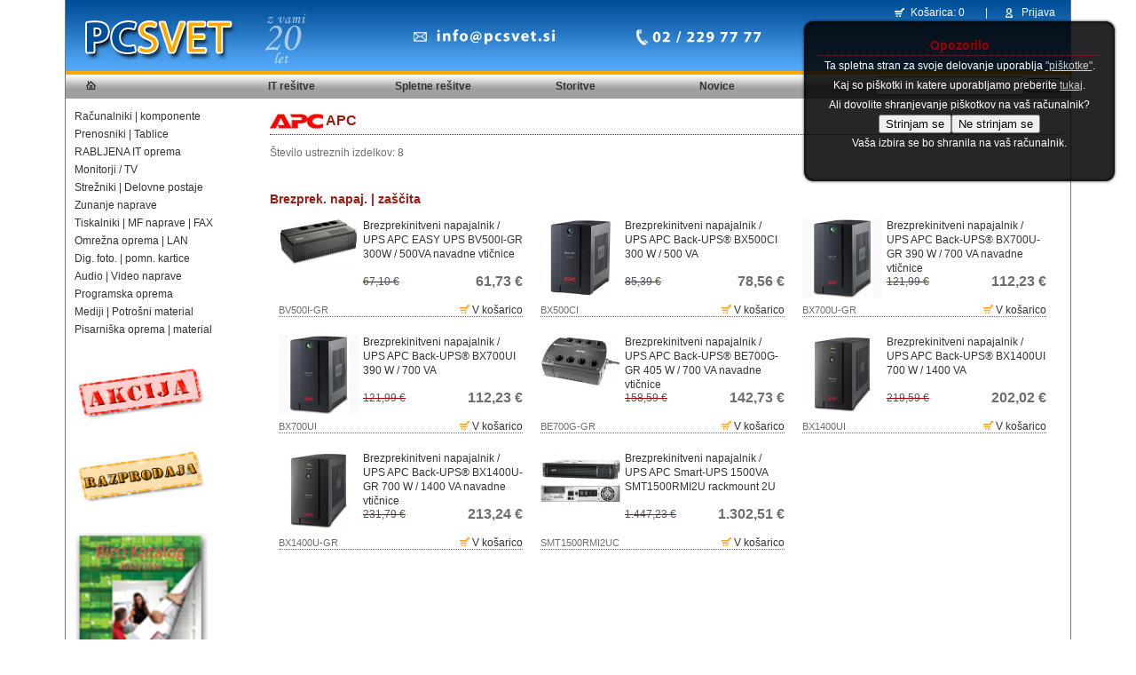

--- FILE ---
content_type: text/html; charset=UTF-8
request_url: https://www.madison-systems.si/iskanje/?proizvajalec=APC
body_size: 41264
content:
 <!DOCTYPE html PUBLIC "-//W3C//DTD XHTML 1.0 Transitional//EN" "http://www.w3.org/TR/xhtml1/DTD/xhtml1-transitional.dtd">

<html xmlns="http://www.w3.org/1999/xhtml">
<head>
	<title>IT, spletne in varnostne rešitve | PCSVET.si – spletna trgovina MADISON-SYSTEMS d.o.o.</title>
    <meta http-equiv="Content-Type" content="text/html; charset=utf-8" />
	
	<meta name="description" content="Svetovanje, prodaja, vzdrževanje, servis računalniške opreme IT, varnostne, mrežne, spletne rešitve, predstavitvene strani, virtualizacija" />
	<meta name="keywords" content="računalnik, prenosnik, prenosni, komponente, multimedija, tiskalnik, kartusa, toner, črnilo, monitor, LCD, LED, TFT, Linksys, WD, HP, Intel, Microsoft, Samsung, Eset, Nod32, Logitech, Kingston, Gigabyte, Asus, LG, lenovo, Canon, Crucial, AOC" />
	<meta name="author" content="Madison Systems" />
	<meta name="robots" content="all" />
	<meta name="googlebot" content="index,follow" />
	
	<meta name="google-site-verification" content="GVh5FIPQkfWs5YnxaCMaXGeR2DL2gTK8T_0Tj1q0gJo" />
	
	
	<meta property="og:image" content="http://www.pcsvet.si/images/pcsvet_fb.jpg" /> <meta property="og:image:width" content="476" /> <meta property="og:image:height" content="249" /> <meta property="og:image:type" content="image/jpeg" /> 	
	<meta property="fb:app_id" content="114720702516304"/>
        
	<meta property="og:title" content="IT, spletne in varnostne rešitve | PCSVET.si – spletna trgovina MADISON-SYSTEMS d.o.o." />
	<meta property="og:type" content="website" />
	<meta property="og:url" content="http://www.madison-systems.si/iskanje/?proizvajalec=APC" />

	<meta property="og:site_name" content="PC svet" />
	<meta property="og:description" content="Svetovanje, prodaja, vzdrževanje, servis računalniške opreme IT, varnostne, mrežne, spletne rešitve, predstavitvene strani, virtualizacija" />
	
	<link rel="shortcut icon" href="http://www.pcsvet.si/pcsvet_fav.ico" />
	
	<link rel="stylesheet" href="/css/styles.css" type="text/css" />
	<link rel="stylesheet" href="/css/preview_style.css" type="text/css" />
	<link rel="stylesheet" href="/css/obrazec.css" type="text/css" />
	<link rel="stylesheet" href="/css/slider.css" type="text/css" />
	<link rel="stylesheet" href="/css/slideshow/slideshow.css" type="text/css" media="screen"  />
	
	<script type="text/javascript" src="/js/mootools-core-1.4.2.js"></script>
	<script type="text/javascript" src="/js/mootools-more-1.4.0.1.js"></script>
	<script type="text/javascript" src="/js/slider.js"></script>
	<script type="text/javascript" src="/js/slideshow.js"></script>
	<script type="text/javascript" src="/js/slideshow.push.js"></script>
	
	<script type="text/javascript">
	   window.addEvent('domready', function(){
            $('drop_down_menu').getElements('li.menu').each( function( elem ){
                var list = elem.getElement('ul.links');
                var myFx = new Fx.Slide(list).hide();
                elem.addEvents({
                    'mouseenter' : function(){
                        myFx.cancel();
                        myFx.slideIn();
                    },
                    'mouseleave' : function(){
                        myFx.cancel();
                        myFx.slideOut();
                    }
                });
            })
        });
        
		function MM_swapImgRestore() { //v3.0
		  var i,x,a=document.MM_sr; for(i=0;a&&i<a.length&&(x=a[i])&&x.oSrc;i++) x.src=x.oSrc;
		}
		function MM_preloadImages() { //v3.0
		  var d=document; if(d.images){ if(!d.MM_p) d.MM_p=new Array();
		    var i,j=d.MM_p.length,a=MM_preloadImages.arguments; for(i=0; i<a.length; i++)
		    if (a[i].indexOf("#")!=0){ d.MM_p[j]=new Image; d.MM_p[j++].src=a[i];}}
		}
		
		function MM_findObj(n, d) { //v4.01
		  var p,i,x;  if(!d) d=document; if((p=n.indexOf("?"))>0&&parent.frames.length) {
		    d=parent.frames[n.substring(p+1)].document; n=n.substring(0,p);}
		  if(!(x=d[n])&&d.all) x=d.all[n]; for (i=0;!x&&i<d.forms.length;i++) x=d.forms[i][n];
		  for(i=0;!x&&d.layers&&i<d.layers.length;i++) x=MM_findObj(n,d.layers[i].document);
		  if(!x && d.getElementById) x=d.getElementById(n); return x;
		}
		
		function MM_swapImage() { //v3.0
		  var i,j=0,x,a=MM_swapImage.arguments; document.MM_sr=new Array; for(i=0;i<(a.length-2);i+=3)
		   if ((x=MM_findObj(a[i]))!=null){document.MM_sr[j++]=x; if(!x.oSrc) x.oSrc=x.src; x.src=a[i+2];}
		}
		
		function ToggleObject(id){
			
			var myFx = new Fx.Slide(id, {
			    duration: 1000,
			    transition: Fx.Transitions.Pow.easeOut
			});
			
			myFx.toggle();
		}
			</script>

<!-- Dodano zaradi MAILCHIMP integracije -->

<script id="mcjs">!function(c,h,i,m,p){m=c.createElement(h),p=c.getElementsByTagName(h)[0],m.async=1,m.src=i,p.parentNode.insertBefore(m,p)}(document,"script","https://chimpstatic.com/mcjs-connected/js/users/fc232ab63c0037569295ca771/f0b56cc994c7d8df536c788d3.js");</script>


<!-- Konec za MAILCHIMP -->

	
</head>
<body onload="MM_preloadImages('/images/design/IT-svet_gumb_over.jpg', '/images/design/Akcija_over.jpg', '/images/design/Razprodaja_over.jpg')">
	
	<div id="fb-root"></div>
	<script>(function(d, s, id) {
		var js, fjs = d.getElementsByTagName(s)[0];
		if (d.getElementById(id)) return;
		js = d.createElement(s); js.id = id;
		js.src = "//connect.facebook.net/sl_SI/sdk.js#xfbml=1&version=v2.10&appId=114720702516304";
		fjs.parentNode.insertBefore(js, fjs);
		}(document, 'script', 'facebook-jssdk'));
	</script>

    <div class='wrapper' id='wrapper'>	
                
<div class='glava'>
    
    <div class='glava_top'>
        
        <div class='logotip'>
            <a href='/'><img src='/images/design/Pcsvet_logotip.png' alt='PCsvet' /></a>
        </div>
        <div class='logotip_20let'></div>
        <div class='email'>
            <a href='mailto:info@pcsvet.si'><img src='/images/design/Pcsvet_email.png' alt='info@pcsvet.si' /></a>
        </div>
        
        <div class='telefon'></div>
        
        <div class='prijava_gumb'>
            <a href='/moj-racun'>Prijava</a>
        </div>
        
        <div class='separator'>|</div>
        
        <div class='kosarica_gumb' id='kosarica'>
        <a href='/kosarica'>Košarica:</a> 0        </div>
        
    </div>
        <div id="menu-line">
        
        <div class='domov_gumb'><a href='/'><img src='/images/design/Pcsvet_domov_meni.png' alt='Domov' style='height: 10px; margin-top: 7px;' /></a></div>
        
        <div id="menu-container">
            <ul id="drop_down_menu">
                            
                <li class='menu'>IT rešitve                    
                    <ul class='links'>
                        
                        <li><a href='/it-resitve/eset-varnostne-resitve'>ESET varnostne rešitve</a></li>                
                        <li><a href='/it-resitve/virtualizacija'>Virtualizacija</a></li>                
                        <li><a href='/it-resitve/omrezne-resitve'>Omrežne rešitve</a></li>                
                        <li><a href='/it-resitve/veeam'>Veeam</a></li>                
                    </ul>
                </li>
                                
                <li class='menu'>Spletne rešitve                    
                    <ul class='links'>
                        
                        <li><a href='/spletne-resitve-1/registracija-domen-1'>Registracija domen</a></li>                
                        <li><a href='/spletne-resitve-1/spletno-gostovanje-1'>Spletno gostovanje</a></li>                
                        <li><a href='/spletne-resitve-1/predstavitvene-strani-1'>Predstavitvene strani</a></li>                
                        <li><a href='/spletne-resitve-1/spletne-trgovine-1'>Spletne trgovine</a></li>                
                        <li><a href='/spletne-resitve-1/graficno-oblikovanje-1'>Grafično oblikovanje</a></li>                
                        <li><a href='/spletne-resitve-1/e-posta-nastavitve'>E-pošta nastavitve</a></li>                
                    </ul>
                </li>
                                
                <li class='menu'>Storitve                    
                    <ul class='links'>
                        
                        <li><a href='/storitve/servis'>Servis</a></li>                
                        <li><a href='/storitve/financiranje-za-pravne-osebe'>Financiranje </a></li>                
                    </ul>
                </li>
                                
                <li class='menu'><a href='/novice'>Novice</a>                    
                    <ul class='links'>
                        
                    </ul>
                </li>
                            </ul>
        </div>
        
        <form method='post' action='/iskanje'>
            <div class='iskanje'>
                <input name='iskan_niz' value='' style='width: 160px;' />
                <input type='image' name='isci' value='' src='/images/Pcsvet_Isci_gumb.png' style='vertical-align: middle; margin-bottom: .25em;' />
            </div>
        </form>
    </div>
</div>        
        <div class='vsebina' id='vsebina'>
    <table style='height: 100%; width: 100%;' cellspacing='0' cellpadding='0'>
        <tr>
            <td valign='top' style='width: 230px;' >
            <div style='width: 220px; overflow: hidden; padding-left: 10px;'><div class='meni' style='padding-left: 0px;'><a href='/racunalniki-komponente'>Računalniki | komponente</a></div><div class='meni' style='padding-left: 0px;'><a href='/prenosniki-tablice'>Prenosniki | Tablice</a></div><div class='meni' style='padding-left: 0px;'><a href='/rabljena-it-oprema'>RABLJENA IT oprema</a></div><div class='meni' style='padding-left: 0px;'><a href='/monitorji-tv'>Monitorji / TV</a></div><div class='meni' style='padding-left: 0px;'><a href='/strezniki-delovne-postaje'>Strežniki | Delovne postaje</a></div><div class='meni' style='padding-left: 0px;'><a href='/zunanje-naprave'>Zunanje naprave</a></div><div class='meni' style='padding-left: 0px;'><a href='/tiskalniki-mf-naprave-fax'>Tiskalniki |  MF naprave | FAX</a></div><div class='meni' style='padding-left: 0px;'><a href='/omrezna-oprema-lan'>Omrežna oprema | LAN</a></div><div class='meni' style='padding-left: 0px;'><a href='/dig-foto-pomn-kartice'>Dig. foto. | pomn. kartice</a></div><div class='meni' style='padding-left: 0px;'><a href='/audio-video-naprave'>Audio | Video naprave</a></div><div class='meni' style='padding-left: 0px;'><a href='/programska-oprema'>Programska oprema</a></div><div class='meni' style='padding-left: 0px;'><a href='/mediji-potrosni-material'>Mediji | Potrošni material</a></div><div class='meni' style='padding-left: 0px;'><a href='/pisarniska-oprema-material'>Pisarniška oprema | material</a></div></div>	

 		<div style='width: 220px; overflow: hidden;  margin-top: 30px; text-align: left; text-indent: 10px;'>
			<a href="/akcija" onmouseout="MM_swapImgRestore()" onmouseover="MM_swapImage('Image1','','/images/design/Akcija_over.jpg',1)" target="_blank"><img src="/images/design/Akcija.jpg" name="Image1" width="150" height="64" border="0" id="Image1" /></a>
		</div>
		
		<div style='width: 220px; overflow: hidden;  margin-top: 30px; text-align: left; text-indent: 10px;'>
			<a href="/razprodaja" onmouseout="MM_swapImgRestore()" onmouseover="MM_swapImage('Image2','','/images/design/Razprodaja_over.jpg',2)" target="_blank"><img src="/images/design/Razprodaja.jpg" name="Image2" width="150" height="64" border="0" id="Image2" /></a>
		</div>

<!--  IZKLOPLJENO 
		
		<div style='width: 220px; overflow: hidden;  margin-top: 30px; text-align: left; text-indent: 10px;'>
			<a href="/pdf/It-svet/aktualni_katalog.pdf" onmouseout="MM_swapImgRestore()" onmouseover="MM_swapImage ('Image3','','/images/design/IT-svet_gumb_over.jpg',3)" target="_blank"><img src="/images/design/IT-svet_gumb.jpg" name="Image3" width="150"  height="64" border="0" id="Image3" /></a>
		</div>

--> 

		<div style='width: 220px; overflow: hidden;  margin-top: 30px; text-align: left; text-indent: 10px;'>
			<a href="http://www.birokatalog.si/" onmouseout="MM_swapImgRestore()" onmouseover="MM_swapImage('Image3','','/images/design/Biro_katalog_over.jpg',3)" target="_blank"><img src="/images/design/Biro_katalog_2015.jpg" name="Image3" width="150" height="210" border="0" id="Image3" /></a>
		</div>

		<div style='width: 220px; overflow: hidden;  margin-top: 30px; text-align: left; text-indent: 10px;'>
			<a href="" onmouseout="MM_swapImgRestore()" onmouseover="MM_swapImage('Image4','','/images/design/Prijava_novice_over.jpg',4)" target="_blank"><img src="/images/design/Prijava_novice.jpg" name="Image4" width="160" height="130" border="0" id="Image4" /></a>
		</div>


			
            </td>      
            <td valign='top' align='left' style='width: 900px'>
            <div id='podrobno_overlay' class='podrobno_overlay'><div id='podrobno_vsebina'></div></div><h1><img src='/images/proizvajalci/APC.jpg' title='APC' alt='APC' style='vertical-align: middle;' /> APC</h1><div>Število ustreznih izdelkov: 8</div><h2 style='clear: both; padding-top: 20px;'>Brezprek. napaj.  |  zaščita</h2><div class='izdelek_iskanje'><div class='izdelek_seznam_slika' style='margin-right: 5px; height: 90px;'><a href='javascript: void(0);' onClick="IzdelekPodrobno(31344, 0)"><img src='/thumb.php?src=images/slikeArtiklov/UPS_APC_BV500I-GR.jpg&amp;width=90&amp;height=90' alt='Brezprekinitveni napajalnik / UPS APC EASY UPS BV500I-GR 300W / 500VA navadne vtičnice' title='Brezprekinitveni napajalnik / UPS APC EASY UPS BV500I-GR 300W / 500VA navadne vtičnice' /></a></div><div izdelek_seznam_podatki' style='height: 62px; overflow: hidden; '><a href='javascript: void(0);' onClick="IzdelekPodrobno(31344, 0)"  >Brezprekinitveni napajalnik / UPS APC EASY UPS BV500I-GR 300W / 500VA navadne vtičnice</a></div><div class='izdelek_seznam_cena' title='Spletna cena'>61,73 €</div><div style='color:#a00; text-decoration:line-through;' title='Redna cena'><span style='color:#555; font-size: 12px;'>67,10 €</span></div><div style='line-height: 30px; margin-top: 15px; text-align: right;'><span style='float: left; font-size: 11px; line-height: 16px;'>BV500I-GR</span><a href='javascript:void(0);' onClick="DodajVKosarico(31344);  "><img src='/images/design/Pcsvet_kosarica_color.png' title='Dodaj izdelek v košarico' alt='' style='vertical-position: middle;' /> V košarico</a></div></div><div class='izdelek_iskanje'><div class='izdelek_seznam_slika' style='margin-right: 5px; height: 90px;'><a href='javascript: void(0);' onClick="IzdelekPodrobno(30549, 0)"><img src='/thumb.php?src=images/slikeArtiklov/APC_BACK_UPS-BX500CI.jpg&amp;width=90&amp;height=90' alt='Brezprekinitveni napajalnik / UPS APC Back-UPS®  BX500CI 300 W / 500 VA' title='Brezprekinitveni napajalnik / UPS APC Back-UPS®  BX500CI 300 W / 500 VA' /></a></div><div izdelek_seznam_podatki' style='height: 62px; overflow: hidden; '><a href='javascript: void(0);' onClick="IzdelekPodrobno(30549, 0)"  >Brezprekinitveni napajalnik / UPS APC Back-UPS®  BX500CI 300 W / 500 VA</a></div><div class='izdelek_seznam_cena' title='Spletna cena'>78,56 €</div><div style='color:#a00; text-decoration:line-through;' title='Redna cena'><span style='color:#555; font-size: 12px;'>85,39 €</span></div><div style='line-height: 30px; margin-top: 15px; text-align: right;'><span style='float: left; font-size: 11px; line-height: 16px;'>BX500CI</span><a href='javascript:void(0);' onClick="DodajVKosarico(30549);  "><img src='/images/design/Pcsvet_kosarica_color.png' title='Dodaj izdelek v košarico' alt='' style='vertical-position: middle;' /> V košarico</a></div></div><div class='izdelek_iskanje'><div class='izdelek_seznam_slika' style='margin-right: 5px; height: 90px;'><a href='javascript: void(0);' onClick="IzdelekPodrobno(29823, 0)"><img src='/thumb.php?src=images/slikeArtiklov/APC_BACK_UPS-700.jpg&amp;width=90&amp;height=90' alt='Brezprekinitveni napajalnik / UPS APC Back-UPS®  BX700U-GR 390 W / 700 VA navadne vtičnice' title='Brezprekinitveni napajalnik / UPS APC Back-UPS®  BX700U-GR 390 W / 700 VA navadne vtičnice' /></a></div><div izdelek_seznam_podatki' style='height: 62px; overflow: hidden; '><a href='javascript: void(0);' onClick="IzdelekPodrobno(29823, 0)"  >Brezprekinitveni napajalnik / UPS APC Back-UPS®  BX700U-GR 390 W / 700 VA navadne vtičnice</a></div><div class='izdelek_seznam_cena' title='Spletna cena'>112,23 €</div><div style='color:#a00; text-decoration:line-through;' title='Redna cena'><span style='color:#555; font-size: 12px;'>121,99 €</span></div><div style='line-height: 30px; margin-top: 15px; text-align: right;'><span style='float: left; font-size: 11px; line-height: 16px;'>BX700U-GR</span><a href='javascript:void(0);' onClick="DodajVKosarico(29823);  "><img src='/images/design/Pcsvet_kosarica_color.png' title='Dodaj izdelek v košarico' alt='' style='vertical-position: middle;' /> V košarico</a></div></div><div class='izdelek_iskanje'><div class='izdelek_seznam_slika' style='margin-right: 5px; height: 90px;'><a href='javascript: void(0);' onClick="IzdelekPodrobno(28950, 0)"><img src='/thumb.php?src=images/slikeArtiklov/APC_BACK_UPS-700.jpg&amp;width=90&amp;height=90' alt='Brezprekinitveni napajalnik / UPS APC Back-UPS®  BX700UI 390 W / 700 VA' title='Brezprekinitveni napajalnik / UPS APC Back-UPS®  BX700UI 390 W / 700 VA' /></a></div><div izdelek_seznam_podatki' style='height: 62px; overflow: hidden; '><a href='javascript: void(0);' onClick="IzdelekPodrobno(28950, 0)"  >Brezprekinitveni napajalnik / UPS APC Back-UPS®  BX700UI 390 W / 700 VA</a></div><div class='izdelek_seznam_cena' title='Spletna cena'>112,23 €</div><div style='color:#a00; text-decoration:line-through;' title='Redna cena'><span style='color:#555; font-size: 12px;'>121,99 €</span></div><div style='line-height: 30px; margin-top: 15px; text-align: right;'><span style='float: left; font-size: 11px; line-height: 16px;'>BX700UI</span><a href='javascript:void(0);' onClick="DodajVKosarico(28950);  "><img src='/images/design/Pcsvet_kosarica_color.png' title='Dodaj izdelek v košarico' alt='' style='vertical-position: middle;' /> V košarico</a></div></div><div class='izdelek_iskanje'><div class='izdelek_seznam_slika' style='margin-right: 5px; height: 90px;'><a href='javascript: void(0);' onClick="IzdelekPodrobno(31907, 0)"><img src='/thumb.php?src=images/slikeArtiklov/UPS_APC_BE700G-GR.jpg&amp;width=90&amp;height=90' alt='Brezprekinitveni napajalnik / UPS APC Back-UPS®  BE700G-GR 405 W / 700 VA  navadne vtičnice' title='Brezprekinitveni napajalnik / UPS APC Back-UPS®  BE700G-GR 405 W / 700 VA  navadne vtičnice' /></a></div><div izdelek_seznam_podatki' style='height: 62px; overflow: hidden; '><a href='javascript: void(0);' onClick="IzdelekPodrobno(31907, 0)"  >Brezprekinitveni napajalnik / UPS APC Back-UPS®  BE700G-GR 405 W / 700 VA  navadne vtičnice</a></div><div class='izdelek_seznam_cena' title='Spletna cena'>142,73 €</div><div style='color:#a00; text-decoration:line-through;' title='Redna cena'><span style='color:#555; font-size: 12px;'>158,59 €</span></div><div style='line-height: 30px; margin-top: 15px; text-align: right;'><span style='float: left; font-size: 11px; line-height: 16px;'>BE700G-GR</span><a href='javascript:void(0);' onClick="DodajVKosarico(31907);  "><img src='/images/design/Pcsvet_kosarica_color.png' title='Dodaj izdelek v košarico' alt='' style='vertical-position: middle;' /> V košarico</a></div></div><div class='izdelek_iskanje'><div class='izdelek_seznam_slika' style='margin-right: 5px; height: 90px;'><a href='javascript: void(0);' onClick="IzdelekPodrobno(29186, 0)"><img src='/thumb.php?src=images/slikeArtiklov/UPS_APC_BACK-BX1400.jpg&amp;width=90&amp;height=90' alt='Brezprekinitveni napajalnik / UPS APC Back-UPS® BX1400UI 700 W / 1400 VA' title='Brezprekinitveni napajalnik / UPS APC Back-UPS® BX1400UI 700 W / 1400 VA' /></a></div><div izdelek_seznam_podatki' style='height: 62px; overflow: hidden; '><a href='javascript: void(0);' onClick="IzdelekPodrobno(29186, 0)"  >Brezprekinitveni napajalnik / UPS APC Back-UPS® BX1400UI 700 W / 1400 VA</a></div><div class='izdelek_seznam_cena' title='Spletna cena'>202,02 €</div><div style='color:#a00; text-decoration:line-through;' title='Redna cena'><span style='color:#555; font-size: 12px;'>219,59 €</span></div><div style='line-height: 30px; margin-top: 15px; text-align: right;'><span style='float: left; font-size: 11px; line-height: 16px;'>BX1400UI</span><a href='javascript:void(0);' onClick="DodajVKosarico(29186);  "><img src='/images/design/Pcsvet_kosarica_color.png' title='Dodaj izdelek v košarico' alt='' style='vertical-position: middle;' /> V košarico</a></div></div><div class='izdelek_iskanje'><div class='izdelek_seznam_slika' style='margin-right: 5px; height: 90px;'><a href='javascript: void(0);' onClick="IzdelekPodrobno(30811, 0)"><img src='/thumb.php?src=images/slikeArtiklov/UPS_APC_BACK-BX1400.jpg&amp;width=90&amp;height=90' alt='Brezprekinitveni napajalnik / UPS APC Back-UPS® BX1400U-GR 700 W / 1400 VA navadne vtičnice' title='Brezprekinitveni napajalnik / UPS APC Back-UPS® BX1400U-GR 700 W / 1400 VA navadne vtičnice' /></a></div><div izdelek_seznam_podatki' style='height: 62px; overflow: hidden; '><a href='javascript: void(0);' onClick="IzdelekPodrobno(30811, 0)"  >Brezprekinitveni napajalnik / UPS APC Back-UPS® BX1400U-GR 700 W / 1400 VA navadne vtičnice</a></div><div class='izdelek_seznam_cena' title='Spletna cena'>213,24 €</div><div style='color:#a00; text-decoration:line-through;' title='Redna cena'><span style='color:#555; font-size: 12px;'>231,79 €</span></div><div style='line-height: 30px; margin-top: 15px; text-align: right;'><span style='float: left; font-size: 11px; line-height: 16px;'>BX1400U-GR</span><a href='javascript:void(0);' onClick="DodajVKosarico(30811);  "><img src='/images/design/Pcsvet_kosarica_color.png' title='Dodaj izdelek v košarico' alt='' style='vertical-position: middle;' /> V košarico</a></div></div><div class='izdelek_iskanje'><div class='izdelek_seznam_slika' style='margin-right: 5px; height: 90px;'><a href='javascript: void(0);' onClick="IzdelekPodrobno(29825, 0)"><img src='/thumb.php?src=images/slikeArtiklov/APC-SMART-UPS-SMT1500RMI2U.jpg&amp;width=90&amp;height=90' alt='Brezprekinitveni napajalnik / UPS APC Smart-UPS 1500VA SMT1500RMI2U rackmount 2U' title='Brezprekinitveni napajalnik / UPS APC Smart-UPS 1500VA SMT1500RMI2U rackmount 2U' /></a></div><div izdelek_seznam_podatki' style='height: 62px; overflow: hidden; '><a href='javascript: void(0);' onClick="IzdelekPodrobno(29825, 0)"  >Brezprekinitveni napajalnik / UPS APC Smart-UPS 1500VA SMT1500RMI2U rackmount 2U</a></div><div class='izdelek_seznam_cena' title='Spletna cena'>1.302,51 €</div><div style='color:#a00; text-decoration:line-through;' title='Redna cena'><span style='color:#555; font-size: 12px;'>1.447,23 €</span></div><div style='line-height: 30px; margin-top: 15px; text-align: right;'><span style='float: left; font-size: 11px; line-height: 16px;'>SMT1500RMI2UC</span><a href='javascript:void(0);' onClick="DodajVKosarico(29825);  "><img src='/images/design/Pcsvet_kosarica_color.png' title='Dodaj izdelek v košarico' alt='' style='vertical-position: middle;' /> V košarico</a></div></div>		<script type='text/javascript'>
		
		function IzdelekPodrobno(id){
			
		    var result = $('podrobno_vsebina');
			
			var myFx = new Fx.Scroll(window);
			myFx.toTop(); 
			
			var req = new Request.HTML({

				url: 'index.php',
				update: result, 
				
				onSuccess: function(txt){
				    result.setOpacity(0).fade(1);
				},
		    	onFailure: function(){
					result.set('text', 'Vsebina ni bila dosegljiva');
					
					$('podrobno_overlay').morph({
						'height': '500px',
						'border-color': '#eee',
						'opacity': 1,
						'display': 'block'
				    });   
				}
			});
			
			var size = $('vsebina').getScrollSize();
			if(size.y < 650)
				size.y=650;
				
			$('podrobno_overlay').morph({
                'height': (size.y-40),
                'border-color': '#eee',
                'opacity': 1,
                'display': 'block'
            });
            
			req.send('ajaxRequest=1&GetIzdelek='+id);
		}
		
		function IzdelekPodrobnoZapri(){
			
		    $('podrobno_overlay').set('morph', {
				duration: 1000,
				//transition: Fx.Transitions.Bounce.easeOut,
				link: 'chain'
			});
			$('podrobno_overlay').morph({
				'height':0,
				'opacity':0
			}).morph({
				'display': 'none'
			});
		}
		
		
		function DodajVKosarico(id){
			
		    var result = $('kosarica');
			
			var req = new Request.HTML({

				url: 'index.php',
				update: result, 
				
				onSuccess: function(txt){
				
				    result.fade(1);
				},
		    	onFailure: function(){
					result.set('text', 'Vsebina ni bila dosegljiva');
				}
			});
			
			result.setOpacity(0);
			
			req.send('ajaxRequest=1&DodajVKosarico='+id);
		}
		
		</script>
		            </td>
        </tr>
    </table>
</div>


        
<div class='noga_height' style='clear: both;'></div>

<div class='noga noga_height'>
    <div class='trak_proizvajalci'>
    <span style='float: left;'><a href='/iskanje/?proizvajalec=Acer'>Acer</a> | </span><span style='float: left;'><a href='/iskanje/?proizvajalec=Akyga'>Akyga</a> | </span><span style='float: left;'><a href='/iskanje/?proizvajalec=AMD'>AMD</a> | </span><a href='/iskanje/?proizvajalec=AOC' ><img src='/images/proizvajalci/AOC_bw.jpg' title='AOC' alt='AOC'  onMouseOver="this.src='/images/proizvajalci/AOC.jpg'" onMouseOut="this.src='/images/proizvajalci/AOC_bw.jpg'"  style='float: left; margin: 5px 3px;' height='20px' /></a><a href='/iskanje/?proizvajalec=APC' ><img src='/images/proizvajalci/APC_bw.jpg' title='APC' alt='APC'  onMouseOver="this.src='/images/proizvajalci/APC.jpg'" onMouseOut="this.src='/images/proizvajalci/APC_bw.jpg'"  style='float: left; margin: 5px 3px;' height='20px' /></a><a href='/iskanje/?proizvajalec=Asus' ><img src='/images/proizvajalci/Asus_bw.jpg' title='Asus' alt='Asus'  onMouseOver="this.src='/images/proizvajalci/Asus.jpg'" onMouseOut="this.src='/images/proizvajalci/Asus_bw.jpg'"  style='float: left; margin: 5px 3px;' height='20px' /></a><a href='/iskanje/?proizvajalec=Brother' ><img src='/images/proizvajalci/Brother_bw.jpg' title='Brother' alt='Brother'  onMouseOver="this.src='/images/proizvajalci/Brother.jpg'" onMouseOut="this.src='/images/proizvajalci/Brother_bw.jpg'"  style='float: left; margin: 5px 3px;' height='20px' /></a><a href='/iskanje/?proizvajalec=Canon' ><img src='/images/proizvajalci/Canon_bw.jpg' title='Canon' alt='Canon'  onMouseOver="this.src='/images/proizvajalci/Canon.jpg'" onMouseOut="this.src='/images/proizvajalci/Canon_bw.jpg'"  style='float: left; margin: 5px 3px;' height='20px' /></a><a href='/iskanje/?proizvajalec=Chieftec' ><img src='/images/proizvajalci/Chieftec_bw.jpg' title='Chieftec' alt='Chieftec'  onMouseOver="this.src='/images/proizvajalci/Chieftec.jpg'" onMouseOut="this.src='/images/proizvajalci/Chieftec_bw.jpg'"  style='float: left; margin: 5px 3px;' height='20px' /></a><a href='/iskanje/?proizvajalec=Cooler Master' ><img src='/images/proizvajalci/Cooler_Master_bw.jpg' title='Cooler Master' alt='Cooler Master'  onMouseOver="this.src='/images/proizvajalci/Cooler_Master.jpg'" onMouseOut="this.src='/images/proizvajalci/Cooler_Master_bw.jpg'"  style='float: left; margin: 5px 3px;' height='20px' /></a><a href='/iskanje/?proizvajalec=Corsair' ><img src='/images/proizvajalci/Corsair_bw.jpg' title='Corsair' alt='Corsair'  onMouseOver="this.src='/images/proizvajalci/Corsair.jpg'" onMouseOut="this.src='/images/proizvajalci/Corsair_bw.jpg'"  style='float: left; margin: 5px 3px;' height='20px' /></a><a href='/iskanje/?proizvajalec=Crucial' ><img src='/images/proizvajalci/Crucial_bw.jpg' title='Crucial' alt='Crucial'  onMouseOver="this.src='/images/proizvajalci/Crucial.jpg'" onMouseOut="this.src='/images/proizvajalci/Crucial_bw.jpg'"  style='float: left; margin: 5px 3px;' height='20px' /></a><span style='float: left;'><a href='/iskanje/?proizvajalec=Dell'>Dell</a> | </span><a href='/iskanje/?proizvajalec=Digitus' ><img src='/images/proizvajalci/Digitus_bw.jpg' title='Digitus' alt='Digitus'  onMouseOver="this.src='/images/proizvajalci/Digitus.jpg'" onMouseOut="this.src='/images/proizvajalci/Digitus_bw.jpg'"  style='float: left; margin: 5px 3px;' height='20px' /></a><a href='/iskanje/?proizvajalec=Dlink' ><img src='/images/proizvajalci/Dlink_bw.jpg' title='Dlink' alt='Dlink'  onMouseOver="this.src='/images/proizvajalci/Dlink.jpg'" onMouseOut="this.src='/images/proizvajalci/Dlink_bw.jpg'"  style='float: left; margin: 5px 3px;' height='20px' /></a><a href='/iskanje/?proizvajalec=Epson' ><img src='/images/proizvajalci/Epson_bw.jpg' title='Epson' alt='Epson'  onMouseOver="this.src='/images/proizvajalci/Epson.jpg'" onMouseOut="this.src='/images/proizvajalci/Epson_bw.jpg'"  style='float: left; margin: 5px 3px;' height='20px' /></a><a href='/iskanje/?proizvajalec=Ergotron' ><img src='/images/proizvajalci/Ergotron_bw.jpg' title='Ergotron' alt='Ergotron'  onMouseOver="this.src='/images/proizvajalci/Ergotron.jpg'" onMouseOut="this.src='/images/proizvajalci/Ergotron_bw.jpg'"  style='float: left; margin: 5px 3px;' height='20px' /></a><a href='/iskanje/?proizvajalec=ESET' ><img src='/images/proizvajalci/ESET_bw.jpg' title='ESET' alt='ESET'  onMouseOver="this.src='/images/proizvajalci/ESET.jpg'" onMouseOut="this.src='/images/proizvajalci/ESET_bw.jpg'"  style='float: left; margin: 5px 3px;' height='20px' /></a><a href='/iskanje/?proizvajalec=Genius' ><img src='/images/proizvajalci/Genius_bw.jpg' title='Genius' alt='Genius'  onMouseOver="this.src='/images/proizvajalci/Genius.jpg'" onMouseOut="this.src='/images/proizvajalci/Genius_bw.jpg'"  style='float: left; margin: 5px 3px;' height='20px' /></a><a href='/iskanje/?proizvajalec=Gigabyte' ><img src='/images/proizvajalci/Gigabyte_bw.jpg' title='Gigabyte' alt='Gigabyte'  onMouseOver="this.src='/images/proizvajalci/Gigabyte.jpg'" onMouseOut="this.src='/images/proizvajalci/Gigabyte_bw.jpg'"  style='float: left; margin: 5px 3px;' height='20px' /></a><a href='/iskanje/?proizvajalec=HP' ><img src='/images/proizvajalci/HP_bw.jpg' title='HP' alt='HP'  onMouseOver="this.src='/images/proizvajalci/HP.jpg'" onMouseOut="this.src='/images/proizvajalci/HP_bw.jpg'"  style='float: left; margin: 5px 3px;' height='20px' /></a><span style='float: left;'><a href='/iskanje/?proizvajalec=HPE'>HPE</a> | </span><a href='/iskanje/?proizvajalec=Intel' ><img src='/images/proizvajalci/Intel_bw.jpg' title='Intel' alt='Intel'  onMouseOver="this.src='/images/proizvajalci/Intel.jpg'" onMouseOut="this.src='/images/proizvajalci/Intel_bw.jpg'"  style='float: left; margin: 5px 3px;' height='20px' /></a><span style='float: left;'><a href='/iskanje/?proizvajalec=Inter-tech'>Inter-tech</a> | </span><span style='float: left;'><a href='/iskanje/?proizvajalec=JBL'>JBL</a> | </span><a href='/iskanje/?proizvajalec=Kaspersky' ><img src='/images/proizvajalci/Kaspersky_bw.jpg' title='Kaspersky' alt='Kaspersky'  onMouseOver="this.src='/images/proizvajalci/Kaspersky.jpg'" onMouseOut="this.src='/images/proizvajalci/Kaspersky_bw.jpg'"  style='float: left; margin: 5px 3px;' height='20px' /></a><a href='/iskanje/?proizvajalec=Kingston' ><img src='/images/proizvajalci/Kingston_bw.jpg' title='Kingston' alt='Kingston'  onMouseOver="this.src='/images/proizvajalci/Kingston.jpg'" onMouseOut="this.src='/images/proizvajalci/Kingston_bw.jpg'"  style='float: left; margin: 5px 3px;' height='20px' /></a><a href='/iskanje/?proizvajalec=Kyocera' ><img src='/images/proizvajalci/Kyocera_bw.jpg' title='Kyocera' alt='Kyocera'  onMouseOver="this.src='/images/proizvajalci/Kyocera.jpg'" onMouseOut="this.src='/images/proizvajalci/Kyocera_bw.jpg'"  style='float: left; margin: 5px 3px;' height='20px' /></a><a href='/iskanje/?proizvajalec=LC-Power' ><img src='/images/proizvajalci/LC-Power_bw.jpg' title='LC-Power' alt='LC-Power'  onMouseOver="this.src='/images/proizvajalci/LC-Power.jpg'" onMouseOut="this.src='/images/proizvajalci/LC-Power_bw.jpg'"  style='float: left; margin: 5px 3px;' height='20px' /></a><a href='/iskanje/?proizvajalec=Lenovo' ><img src='/images/proizvajalci/Lenovo_bw.jpg' title='Lenovo' alt='Lenovo'  onMouseOver="this.src='/images/proizvajalci/Lenovo.jpg'" onMouseOut="this.src='/images/proizvajalci/Lenovo_bw.jpg'"  style='float: left; margin: 5px 3px;' height='20px' /></a><a href='/iskanje/?proizvajalec=LG' ><img src='/images/proizvajalci/LG_bw.jpg' title='LG' alt='LG'  onMouseOver="this.src='/images/proizvajalci/LG.jpg'" onMouseOut="this.src='/images/proizvajalci/LG_bw.jpg'"  style='float: left; margin: 5px 3px;' height='20px' /></a><a href='/iskanje/?proizvajalec=Linksys' ><img src='/images/proizvajalci/Linksys_bw.jpg' title='Linksys' alt='Linksys'  onMouseOver="this.src='/images/proizvajalci/Linksys.jpg'" onMouseOut="this.src='/images/proizvajalci/Linksys_bw.jpg'"  style='float: left; margin: 5px 3px;' height='20px' /></a><a href='/iskanje/?proizvajalec=Logitech' ><img src='/images/proizvajalci/Logitech_bw.jpg' title='Logitech' alt='Logitech'  onMouseOver="this.src='/images/proizvajalci/Logitech.jpg'" onMouseOut="this.src='/images/proizvajalci/Logitech_bw.jpg'"  style='float: left; margin: 5px 3px;' height='20px' /></a><a href='/iskanje/?proizvajalec=Microsoft' ><img src='/images/proizvajalci/Microsoft_bw.jpg' title='Microsoft' alt='Microsoft'  onMouseOver="this.src='/images/proizvajalci/Microsoft.jpg'" onMouseOut="this.src='/images/proizvajalci/Microsoft_bw.jpg'"  style='float: left; margin: 5px 3px;' height='20px' /></a><a href='/iskanje/?proizvajalec=Patona' ><img src='/images/proizvajalci/Patona_bw.jpg' title='Patona' alt='Patona'  onMouseOver="this.src='/images/proizvajalci/Patona.jpg'" onMouseOut="this.src='/images/proizvajalci/Patona_bw.jpg'"  style='float: left; margin: 5px 3px;' height='20px' /></a><a href='/iskanje/?proizvajalec=Philips' ><img src='/images/proizvajalci/Philips_bw.jpg' title='Philips' alt='Philips'  onMouseOver="this.src='/images/proizvajalci/Philips.jpg'" onMouseOut="this.src='/images/proizvajalci/Philips_bw.jpg'"  style='float: left; margin: 5px 3px;' height='20px' /></a><a href='/iskanje/?proizvajalec=PNY' ><img src='/images/proizvajalci/PNY_bw.jpg' title='PNY' alt='PNY'  onMouseOver="this.src='/images/proizvajalci/PNY.jpg'" onMouseOut="this.src='/images/proizvajalci/PNY_bw.jpg'"  style='float: left; margin: 5px 3px;' height='20px' /></a><a href='/iskanje/?proizvajalec=PORT' ><img src='/images/proizvajalci/PORT_bw.jpg' title='PORT' alt='PORT'  onMouseOver="this.src='/images/proizvajalci/PORT.jpg'" onMouseOut="this.src='/images/proizvajalci/PORT_bw.jpg'"  style='float: left; margin: 5px 3px;' height='20px' /></a><a href='/iskanje/?proizvajalec=Prestigio' ><img src='/images/proizvajalci/Prestigio_bw.jpg' title='Prestigio' alt='Prestigio'  onMouseOver="this.src='/images/proizvajalci/Prestigio.jpg'" onMouseOut="this.src='/images/proizvajalci/Prestigio_bw.jpg'"  style='float: left; margin: 5px 3px;' height='20px' /></a><span style='float: left;'><a href='/iskanje/?proizvajalec=QNAP'>QNAP</a> | </span><a href='/iskanje/?proizvajalec=Samsung' ><img src='/images/proizvajalci/Samsung_bw.jpg' title='Samsung' alt='Samsung'  onMouseOver="this.src='/images/proizvajalci/Samsung.jpg'" onMouseOut="this.src='/images/proizvajalci/Samsung_bw.jpg'"  style='float: left; margin: 5px 3px;' height='20px' /></a><a href='/iskanje/?proizvajalec=Sandisk' ><img src='/images/proizvajalci/Sandisk_bw.jpg' title='Sandisk' alt='Sandisk'  onMouseOver="this.src='/images/proizvajalci/Sandisk.jpg'" onMouseOut="this.src='/images/proizvajalci/Sandisk_bw.jpg'"  style='float: left; margin: 5px 3px;' height='20px' /></a><a href='/iskanje/?proizvajalec=Sapphire' ><img src='/images/proizvajalci/Sapphire_bw.jpg' title='Sapphire' alt='Sapphire'  onMouseOver="this.src='/images/proizvajalci/Sapphire.jpg'" onMouseOut="this.src='/images/proizvajalci/Sapphire_bw.jpg'"  style='float: left; margin: 5px 3px;' height='20px' /></a><a href='/iskanje/?proizvajalec=Seagate' ><img src='/images/proizvajalci/Seagate_bw.jpg' title='Seagate' alt='Seagate'  onMouseOver="this.src='/images/proizvajalci/Seagate.jpg'" onMouseOut="this.src='/images/proizvajalci/Seagate_bw.jpg'"  style='float: left; margin: 5px 3px;' height='20px' /></a><a href='/iskanje/?proizvajalec=Spire' ><img src='/images/proizvajalci/Spire_bw.jpg' title='Spire' alt='Spire'  onMouseOver="this.src='/images/proizvajalci/Spire.jpg'" onMouseOut="this.src='/images/proizvajalci/Spire_bw.jpg'"  style='float: left; margin: 5px 3px;' height='20px' /></a><span style='float: left;'><a href='/iskanje/?proizvajalec=Synology'>Synology</a> | </span><a href='/iskanje/?proizvajalec=Tecnoware' ><img src='/images/proizvajalci/Tecnoware_bw.jpg' title='Tecnoware' alt='Tecnoware'  onMouseOver="this.src='/images/proizvajalci/Tecnoware.jpg'" onMouseOut="this.src='/images/proizvajalci/Tecnoware_bw.jpg'"  style='float: left; margin: 5px 3px;' height='20px' /></a><a href='/iskanje/?proizvajalec=Tenda' ><img src='/images/proizvajalci/Tenda_bw.jpg' title='Tenda' alt='Tenda'  onMouseOver="this.src='/images/proizvajalci/Tenda.jpg'" onMouseOut="this.src='/images/proizvajalci/Tenda_bw.jpg'"  style='float: left; margin: 5px 3px;' height='20px' /></a><a href='/iskanje/?proizvajalec=Toshiba' ><img src='/images/proizvajalci/Toshiba_bw.jpg' title='Toshiba' alt='Toshiba'  onMouseOver="this.src='/images/proizvajalci/Toshiba.jpg'" onMouseOut="this.src='/images/proizvajalci/Toshiba_bw.jpg'"  style='float: left; margin: 5px 3px;' height='20px' /></a><a href='/iskanje/?proizvajalec=Transcend' ><img src='/images/proizvajalci/Transcend_bw.jpg' title='Transcend' alt='Transcend'  onMouseOver="this.src='/images/proizvajalci/Transcend.jpg'" onMouseOut="this.src='/images/proizvajalci/Transcend_bw.jpg'"  style='float: left; margin: 5px 3px;' height='20px' /></a><span style='float: left;'><a href='/iskanje/?proizvajalec=Trust'>Trust</a> | </span><a href='/iskanje/?proizvajalec=Verbatim' ><img src='/images/proizvajalci/Verbatim_bw.jpg' title='Verbatim' alt='Verbatim'  onMouseOver="this.src='/images/proizvajalci/Verbatim.jpg'" onMouseOut="this.src='/images/proizvajalci/Verbatim_bw.jpg'"  style='float: left; margin: 5px 3px;' height='20px' /></a><a href='/iskanje/?proizvajalec=WD' ><img src='/images/proizvajalci/WD_bw.jpg' title='WD' alt='WD'  onMouseOver="this.src='/images/proizvajalci/WD.jpg'" onMouseOut="this.src='/images/proizvajalci/WD_bw.jpg'"  style='float: left; margin: 5px 3px;' height='20px' /></a><a href='/iskanje/?proizvajalec=Xerox' ><img src='/images/proizvajalci/Xerox_bw.jpg' title='Xerox' alt='Xerox'  onMouseOver="this.src='/images/proizvajalci/Xerox.jpg'" onMouseOut="this.src='/images/proizvajalci/Xerox_bw.jpg'"  style='float: left; margin: 5px 3px;' height='20px' /></a><span style='float: left;'><a href='/iskanje/?proizvajalec=ZyXEL'>ZyXEL</a> | </span><div style='clear:both;'></div>	
    </div>
    
    <div class='noga_info'>
        <a href='/splosne-informacije'>Splošne informacije</a><br />
        <a href='/kontakti'>Kontakti</a><br />
        <a href='/kje-se-nahajamo'>Kje se nahajamo?</a><br />
    </div>
    
    <div class='izdelava'>
        <a href='/piskotki'>O piškotkih</a><br />
        <a href='/splosni-pogoji'>Splošni pogoji</a><br />
        <br>
        2012 | <a href='mailto:info@pcsvet.si' title='Oblikovanje in izdelava spletnih strani'>MADISON-SYSTEMS</a>
        Koroška cesta 57, Maribor
    </div>
    
    <div class='delovni_cas'>
        <span style='font-weight: bold;'>Delovni čas</span><br />
        pon. - pet.: 8:00 - 16:00<br />
        sob., ned., prazniki: zaprto
    </div>
    
    <div class='enovice'>
        <span style='font-weight: bold;'>Prijava na e-novice</span><br />
        <input name='e_novice' value='' style='width: 160px; height: 16px;' /><br />
        Se želite odjaviti?


    </div>
</div>    </div>
    

    <script type="text/javascript">
	if(Browser.name == 'ie' && Browser.version < 8) { 
		
		var zIndexNumber = 1000;
		$$('div').each(function(el,i){
			el.setStyle('z-index',zIndexNumber);
			zIndexNumber -= 10;
		});
	};
	</script>
	
	<form method='post' id='allowCookies'><h1>Opozorilo</h1>Ta spletna stran za svoje delovanje uporablja <a href='/piskotki'>"piškotke"</a>.<br>Kaj so piškotki in katere uporabljamo preberite <a href='/piskotki'>tukaj</a>.<br>Ali dovolite shranjevanje piškotkov na vaš računalnik?</b><br><input type='submit' name='allowCookies' value='Strinjam se'><input type='submit' name='disallowCookies' value='Ne strinjam se'><br>Vaša izbira se bo shranila na vaš računalnik.</form>    
</body>
</html>



--- FILE ---
content_type: text/css
request_url: https://www.madison-systems.si/css/styles.css
body_size: 13134
content:
html, body {
    height: 100%;
}

body {
    font-family: Arial, Helvetica, sans-serif;
    margin: 0px;
    line-height: 1.5em;
    font-size: 12px;
    letter-spacing: 0px;    
    background-color: rgb(255, 255, 255);
    color: #6e6e6e
}

h1, h2, h3 {color: #9c1d14;}
h1 a, h2 a, h3 a{ color: #9c1d14; text-decoration: none; }
h1 a:hover, h2 a:hover, h3 a:hover {text-decoration: none;}

h1 {
    font-weight: bold;
    font-size: 16px;
    line-height: 30px;
    letter-spacing: 0px;
    margin-top: 0px;
    border-bottom: 1px dotted #9c1d14;
}

h2 {
    font-weight: bold;
    font-size: 14px;
    line-height: 24px;
    letter-spacing: 0px;
    margin-bottom: 0px;
}

h3 a{
    font-size: 12px;
}




a {
    color: #333;
    text-decoration: underline;
}

a:hover {
    color: #000;
    text-decoration: underline;
}


p { 
	text-align:justify;
}

img{ border: 0px;}


/* -------------------------------------------------------------------------- */

div.wrapper {
    width: 1132px;
    margin: 0 auto;
    min-height: 100%;
    position:relative;
    border-left: 1px solid #777;
    border-right: 1px solid #777;
}

/* ------ GLAVA --------*/

div.glava{
    position: relative;
    height: 111px;
}
div.glava a{ color: #fff; text-decoration: none; font-size: 12px; outline: none;}
div.glava a:hover{ color: #fff; text-decoration: none; font-size: 12px;}

div.glava_top{
    position: relative;
    height: 84px;
    background-image: url(/images/design/PCsvet_zgornji_del_prehod.jpg);
}

div.logotip{
    position: absolute;
    left: 20px;
    top: 20px;
    width: 172px;
    height: 48px;
}

div.logotip_20let{
    position: absolute;
    left: 220px;
    top: 12px;
    width: 56px;
    height: 62px;
    background-image: url(/images/design/Pcsvet_logotip_20let.png);
}


div.email{
    position: absolute;
    top:30px;
    left: 390px;
    width: 164px;
    height: 22px;
}

div.telefon{
    background-image: url(/images/design/Pcsvet_telefon.png);
    position: absolute;
    top:30px;
    left: 640px;
    width: 147px;
    height: 24px;
}

div.prijava_gumb{
    position: absolute;
    top: 5px;
    right: 5px;
    width: 50px;
    padding-left: 18px;
    background-image: url(/images/design/Pcsvet_prijava.png);
    background-repeat: no-repeat;
    background-position: left center;
}

div.separator{position: absolute; right: 95px; top: 5px; width: 1px; color: #fff;}

#kosarica{
    position: absolute; 
    right: 100px;
    top: 5px; 
    width: 80px;
    padding-left: 18px;
    color: #fff;
    background-image: url(/images/design/Pcsvet_kosarica.png);
    background-repeat: no-repeat;
    background-position: left center;
}

div.domov_gumb{
    margin-left: 18px;
    width: 20px;
    float: left;
    text-align: center;
    height: 27px;
}


div.iskanje{
    
    float: right;
    line-height: 27px;
    width: 220px;
}

/* ----- END GLAVA------  */



div.vsebina{
    position: relative;
    padding-top: 10px;
    padding-right: 10px;
}



/* --------------------- LEVI MENI ------------------------------------ */

.meni {
    font-family: Arial, Helvetica, sans-serif;
    margin: 0px;
    line-height: 1.7em;
    font-size: 12px;
    letter-spacing: 0px;    
}

.meni a{
    font-family: Arial, Helvetica, sans-serif;
    margin: 0px;
    line-height: 1.7em;
    font-size: 12px;
    letter-spacing: 0px;
    text-decoration: none;	
}

.meni a:hover{ color: #9c1d14;; }



a.akcija{
    background-image: url(/images/design/Akcija.jpg);
    background-repeat: no-repeat;
    width: 160px;
    height: 84px;
    color: #a00;
    display:block;
    margin-left: 10px;
}

a.akcija:hover{
    background-image: url(/images/design/Akcija_over.jpg);
    background-repeat: no-repeat;
    width: 160px;
    height: 84px;
    display:block;
    margin-left: 10px;
}

a.razprodaja{
    background-image: url(/images/design/Razprodaja.jpg);
    background-repeat: no-repeat;
    width: 160px;
    height: 84px;
    color: #a00;
    display:block;
    margin-left: 10px;
}

a.razprodaja:hover{
    background-image: url(/images/design/Razprodaja_over.jpg);
    background-repeat: no-repeat;
    width: 160px;
    height: 84px;
    display:block;
    margin-left: 10px;
}

/* --------------------------------------------------------------------------- */

.tekst_artikel {
    font-family: Arial, Helvetica, sans-serif;
    margin: 0px;
    line-height: 1.7em;
    font-size: 12px;
    letter-spacing: 0px;    
    background-color: rgb(255, 255, 255);
    color: #6e6e6e
}

.tekst_artikel_rdeci_bold {
    font-family: Arial, Helvetica, sans-serif;
    font-weight: bold;
    margin: 0px;
    line-height: 1.7em;
    font-size: 12px;
    letter-spacing: 0px;    
    background-color: rgb(255, 255, 255);
    color: #9c1d14;
}

.Belipodnaslov {
    font-family: Arial, Helvetica, sans-serif;
    font-weight: bold;
    margin: 0px;
    line-height: 1.7em;
    font-size: 12px;
    letter-spacing: 0px;    
    color: #ffffff;
}

.tekst_pozicija_artikel {
    font-family: Arial, Helvetica, sans-serif;
    margin: 0px;
    line-height: 1.5em;
    font-size: 12px;
    letter-spacing: 0px;    
    background-color: rgb(255, 255, 255);
    color: #6e6e6e;
}

.tekst_pozicija_izbran {
    font-family: Arial, Helvetica, sans-serif;
    font-weight: normal;
    margin: 0px;
    line-height: 1.5em;
    font-size: 12px;
    letter-spacing: 0px;    
    background-color: rgb(255, 255, 255);
    color: #ffa800;
}

.naslov {
    font-family: Arial, Helvetica, sans-serif;
    font-weight: bold;
    margin: 0px;
    line-height: 1.7em;
    font-size: 16px;
    letter-spacing: 0px;    
    background-color: rgb(255, 255, 255);
    color: #9c1d14;
}

.naslovNOD {
    font-family: Arial, Helvetica, sans-serif;
    font-weight: bold;
    margin: 0px;
    line-height: 1.7em;
    font-size: 16px;
    letter-spacing: 0px;    
    background-color: rgb(255, 255, 255);
    color: #006566;
}

.podnaslov {
    font-family: Arial, Helvetica, sans-serif;
    font-weight: normal;
    margin: 0px;
    line-height: 1.7em;
    font-size: 14px;
    letter-spacing: 0px;    
    background-color: rgb(255, 255, 255);
    color: #9c1d14;
}

.seznampcsvet
{
    list-style: none;
    text-decoration: none;
    font-family: Arial, Helvetica, sans-serif;
    letter-spacing: 0px;
    font-size: 14px;
    font-weight: normal;
    line-height: 18px; 
    color: #6e6e6e;
}

li.szpcsvet
{
    background-image: url(images/design/krog_bullet.png);
    background-repeat: no-repeat;
    background-position: 0 50%;
    padding: 3px 0px 3px 10px;
}

div.cena {
    background-image: url(/images/design/ozadje_cena.jpg);
    background-repeat: repeat-x;
    height: 40px;
    width: 150px;
    font-family: Arial, Helvetica, sans-serif;
    font-weight: bold;
    font-size: 22px;
    color: #ffffff;
    text-align: center;
    border: 1px solid #c4403c;
    padding-top: 5px;
}

.artikel_tab { background-color: #fff; padding: 4px;}

.artikel_tab a{
    line-height: 30px;
    margin: 5px 20px;
    font-size: 12px;
    text-decoration: none;
}

.artikel_tab_izbran { background-color: #ffe5b3; padding: 4px;}

.artikel_tab_izbran a{
    line-height: 30px;
    margin: 5px 20px;
    font-size: 12px;
    text-decoration: none;
    color: #700;
    outline: none;
}


.details{
    
    position: absolute;
    opacity: 0;
    line-height: 16px;
    font-size: 12px;   
    width: 860px;
    background-color: #fff;
}


.tekst_beli_spodaj {
	padding: 0px 0px 0px 0px;
	letter-spacing: 0px;
	text-decoration: none;
	font-family: Georgia, "Times New Roman", Times, serif;
	font-size: 12px;
	font-weight: normal;
	font-style: italic;	
	color: #ffffff;
}


.siv_okvir { border: 1px solid #ccc; background-color: #eee;}


/* --------- IZDELKI ------------*/


#primerjava{
    position: absolute; 
    right: 20px;
    top: 5px; 
    width: 100px;
    color: #9c1d14;
}

#primerjava a{color: #9c1d14; text-decoration:none;}

div.izdelek_seznam{
	float: left;
	width: 300px;
	height: 115px;
	margin-right: 15px;
	margin-left: 15px;
	margin-bottom: 20px;
	background-color: #fff;
	border-bottom: 1px dotted #6e6e6e;
	font-size: 12px;
	line-height: 16px;
}

div.izdelek_seznam a{
    
    text-decoration: none;
    font-size: 12px;
    line-height: 16px;
}
div.izdelek_seznam a:hover{ text-decoration: none; font-size: 12px; }

div.izdelek_seznam_slika{
	width: 90px; 
	text-align: center;
	float: left;
}

div.izdelek_seznam_podatki{
	width: 200px;	
	float: right;
}

div.izdelek_seznam_cena{
	font-size: 16px; 
	font-weight: bold;
	width: 80px;
	float: right;
	text-align:right;
}

div.izdelek_seznam_vec{
    float: right;
    width: 60px;
}



div.izdelek_iskanje{
    
    float: left;
    width: 275px; 
    height: 110px; 
    margin: 10px; 
    background-color: #fff;
    border-bottom: 1px dotted #6e6e6e;
}

div.izdelek_iskanje a{
    
    text-decoration: none;
    font-size: 12px;
    line-height: 16px;
}
div.izdelek_iskanje a:hover{ text-decoration: none; font-size: 12px; }




div.kriterij{
	font-size: 11px;
	padding: 2px;
	border-bottom: 1px solid #ddd;
	width: 194px;
}

div.kriterij h3{ font-size: 13px; margin-bottom: 5px; margin-top: 0px;}

div.hidden {
	width: 0px;
	height: 0px;
	display: none;	
}


div.podrobno_overlay{
    position: absolute;
    top: 0px;
    right: 0px;
    background-color: #fff;
    border: 1px solid #fff;
    width: 860px;
    height: 0px;
    display: none;
    padding: 20px;
}



/* ------ MENI ZGORAJ----- */

#menu-line {
    
    position: relative;
    height: 27px;
    background-image: url(/images/design/PCsvet_meni_prehod.jpg);
}

#menu-container {
    display:block;
    position:absolute;
    width:700px;
    margin:0px;
    font-size:12px;
    height: 27px;
    z-index: 99;
    bottom: 0px;
    left: 174px;
    line-height: 27px;
}
#drop_down_menu {
    display:block;
    clear:both;
    margin:0px;
    padding:0px;
    text-align:left;
    list-style-type:none;
    text-align:center;
    width:700px;
    float:none;
}
#drop_down_menu li {
    font-size:12px;
    font-weight:bold;
    float:left;
    color:#333;
    cursor:pointer;
    width:160px;
    /*opacity: 0.95;*/
}

#drop_down_menu li a{color: #333; display: block;}
#drop_down_menu li a:hover{color: #fff;}

#drop_down_menu li ul {
    margin:0px;
    padding:0px;
    list-style-type:none;
}
#drop_down_menu li ul li {
    display:block;
    float:none;
    clear:both;
    background-color:#9f9f9f; /*ff8a00*/
    line-height: 30px;
    width: 160px;
}
#drop_down_menu li ul li a {
    color:#fff;
    font-weight:normal;
    text-decoration:none;
    display:block; 
    outline: none;
}

#drop_down_menu li ul li a:hover {
    color:#333;
    font-weight:normal;
    text-decoration:none;
    display:block;
}

/*  --------   */




/* ---- noga -------*/


div.noga_height{
     height: 240px;
}


div.noga{
    position: absolute;
    bottom: 0px;
    width: 100%;
    background-image: url(/images/design/PCsvet_spodnji_del_prehod.jpg);
    background-position: bottom;
    background-repeat: repeat-x;
    padding: 0px;
    margin-top: 10px;
    color: #fff;
}

div.noga a{
    color: #fff;
    text-decoration: none;
}
div.noga a:hover{ color: #ccc;}


div.trak_proizvajalci{
    position: relative;
    padding: 4px;
    margin-top: 20px;
    color: #000;
    text-align: justify;
}

div.trak_proizvajalci a{color: #777;}

div.noga_info{
    position: absolute;
    left: 10px;
    bottom: 0px; 
    width: 200px;
    height: 105px;
    line-height: 24px;
    color: #fff;
    font-size: 12px;
}

div.izdelava{
    
    position: absolute;
    left: 310px;
    bottom: 10px;
    width: 300px;
    line-height: 24px;
    color: #fff;
    font-size: 12px; 
}

div.delovni_cas{
    position: absolute;
    left: 675px;
    bottom: 0px;
    width: 300px;
    height: 105px;
    line-height: 24px;
    color: #fff;
    font-size: 12px;
}

div.enovice{
    
    position: absolute;
    right: 16px;
    bottom: 0px;
    width: 160px;
    height: 105px;
    line-height: 24px;
    color: #fff;
    font-size: 12px;
}



#allowCookies{
	position: fixed; 
	right: 20px; 
	top: 20px;
	width: 318px; 
	height: 148px;
	padding: 20px;
	background-image: url(/images/cookies_okvir.png);
	color: #fff;
	text-align: center;
	z-index: 100;
	overflow: hidden;
	line-height: 22px;
}
#allowCookies h1{margin:0px; padding: 0px; font-size: 14px; color: #900; line-height: 22px;}
#allowCookies a{color: #ccc;}


--- FILE ---
content_type: text/css
request_url: https://www.madison-systems.si/css/preview_style.css
body_size: 2695
content:
div.PredogledNovic{
	width: 700px; 
	height: 330px;
	position:relative;
	overflow: hidden;
	border: 1px solid #aaa;
	/*background-image: url(/images/preview_bg.png);
	background-position: left center;
	background-repeat: no-repeat;*/
}

div.PredogledNovic div.velika{
	position: absolute;
	left: 0px;
	width: 700px;
	height: 330px;
	border-right: 1px solid #aaa;
}

div.PredogledNovic div.velika_img{
	position: absolute;
	left: 0px;
	width: 700px;
	height: 330px;
	background-repeat: no-repeat;
	background-color: #fff;
	background-position: top center;
}

div.tekst_panel{
	position: absolute;
	left: 0px;
	bottom: 0px;
	width: 700px;
	height: 120px;
	background-image: url(/images/design/predogled_novice_naslov_bg.png);
	background-position: top;
	border-top: 1px solid #aaa;
	color: white;
}

div.PredogledNovic div.thumbnails_right{
	position: absolute;
	right: 0px;
	top: 0px;
	height: 210px;
	width: 200px;
	padding: 0px;
	/*background-image: url(/images/design/thumbnail_shadow.png);*/
}

img.thumb{
	position: relative;
	width: 90px;
	height: 55px;
	overflow: hidden;
	border: 1px solid #aaa;
	margin: 4px 5px;
}

img.thumb_selected{
	position: relative;
	width: 90px;
	height: 55px;
	overflow: hidden;
	border: 1px solid #ff9f00;
	margin: 4px 5px;
}

div.thumb_frame{
	float: right;
	position: relative;
	width: 101px;
	height: 65px;
	margin: 3px 10px 0px 0px;
}
div.thumb_frame_selected{
	position: relative;
	width: 101px;
	height: 65px;
	margin: 3px 10px 0px 0px;	
	background-image: url("/images/design/thumb_glow.png");
	float: right;
}


div.news_preview_naslov a{
	font-size: 20px;
	color: #ff9f00;
	text-decoration: none;
	display: block;
	line-height: 40px;
	margin-top: 6px;
	padding: 0 10px;
}

div.news_preview_naslov a:hover{
	font-size: 20px;
	color: #000;
	text-decoration: none;
	display: block;
}

div.news_preview_vsebina {
	color: #555;
	line-height: 28px;
	padding: 0 10px;
	height: 160px;
	width: 742px;
	overflow: hidden;
}

div.news_preview_datum {
	color: #aaa;
	line-height: 18px;
	padding: 0 10px;
	height: 20px;
	width: 660px;
	overflow: hidden;
	font-size: 11px;
}

div.news_preview_vsebina p{
	color: #555;
	text-align: justify;
	margin-top: 2px;
	line-height: 20px;
}

div.p_gumb_vec{
	position: absolute;
	right: 0px;
	bottom: 0px;
	width: 100px;
	height: 30px;
	line-height: 30px;
	text-align: center
}

div.p_gumb_vec a{
	color: #ff9f00;
	text-decoration: none;
	font-size: 14px;
	display: block;
}

div.p_gumb_vec a:hover{
	color: #fff;
	text-decoration: none;
	font-size: 14px;
	display: block;
}


--- FILE ---
content_type: text/css
request_url: https://www.madison-systems.si/css/obrazec.css
body_size: 370
content:

table.o_obrazec{
	font-size: 12px;
	color: #777;
}

table.o_obrazec td{
	padding:3px;	
}

table.o_obrazec p{
	text-align: justify;
	line-height: 20px;
}

td.o_naslov{
	font-size: 14px;
	font-weight: bold;
	border-bottom: 1px dashed #a0a0a0;
}


td.o_error{
	color: #b00;
	text-align: left;
	
}

table.o_obrazec p{
	text-align: justify;
}


--- FILE ---
content_type: text/css
request_url: https://www.madison-systems.si/css/slider.css
body_size: 591
content:
.clearfix {clear:both;}
.floatl {float:left;} .floatr {float:right;} .inline{display:inline;}
.fontbold{font-weight:bold;}  .fontblue{color:#004e98;}

/* Slider Style */

.slider { width:182px; height: 30px; margin: 0px 0px 0px 10px;display: block;position: relative;}
.slider_item{position: relative;float: left; left: 100%;}

.knob {	position: absolute;	height: 20px;width: 20px;background: url(/images/slider/slider_knob.gif) no-repeat;cursor: pointer;}

/* For Clip */

.slider_bkg_img{position: absolute; height:8px; margin: 6px 0px 0px -10px; width:196px;}









--- FILE ---
content_type: application/javascript
request_url: https://www.madison-systems.si/js/slideshow.push.js
body_size: 1972
content:
/**
Script: Slideshow.Push.js
	Slideshow.Push - Push extension for Slideshow.

License:
	MIT-style license.

Copyright:
	Copyright (c) 2008 [Aeron Glemann](http://www.electricprism.com/aeron/).
	
Dependencies:
	Slideshow.
	Mootools 1.3.1 More: Fx.Elements.
*/

Slideshow.Push = new Class({
	Extends: Slideshow,
	
/**
Constructor: initialize
	Creates an instance of the Slideshow class.

Arguments:
	element - (element) The wrapper element.
	data - (array or object) The images and optional thumbnails, captions and links for the show.
	options - (object) The options below.

Syntax:
	var myShow = new Slideshow.Push(element, data, options);
*/
	
	initialize: function(el, data, options){
		options = options || {};
		options.overlap = true;		
		this.parent(el, data, options);
	},

/**
Private method: show
	Does the slideshow effect.
*/

	_show: function(fast){
		var images = [this.image, ((this.counter % 2) ? this.a : this.b)];
		if (!this.image.retrieve('fx'))
			this.image.store('fx', new Fx.Elements(images, {'duration': this.options.duration, 'link': 'cancel', 'onStart': this._start.bind(this), 'onComplete': this._complete.bind(this), 'transition': this.options.transition }));
		this.image.set('styles', {'left': 'auto', 'right': 'auto' }).setStyle(this.direction, this.width);
		var values = {'0': {}, '1': {} };
		values['0'][this.direction] = [this.width, 0];
		values['1'][this.direction] = [0, -this.width];
		if (images[1].getStyle(this.direction) == 'auto'){
			var width = this.width - images[1].width;	
			images[1].set('styles', {'left': 'auto', 'right': 'auto' }).setStyle(this.direction, width);		 
			values['1'][this.direction] = [width, -this.width];
		}
		if (fast){
		 	for (var prop in values)
		 		values[prop][this.direction] = values[prop][this.direction][1];			
			this.image.retrieve('fx').cancel().set(values);
		} 
		else
			this.image.retrieve('fx').start(values);
	}
});